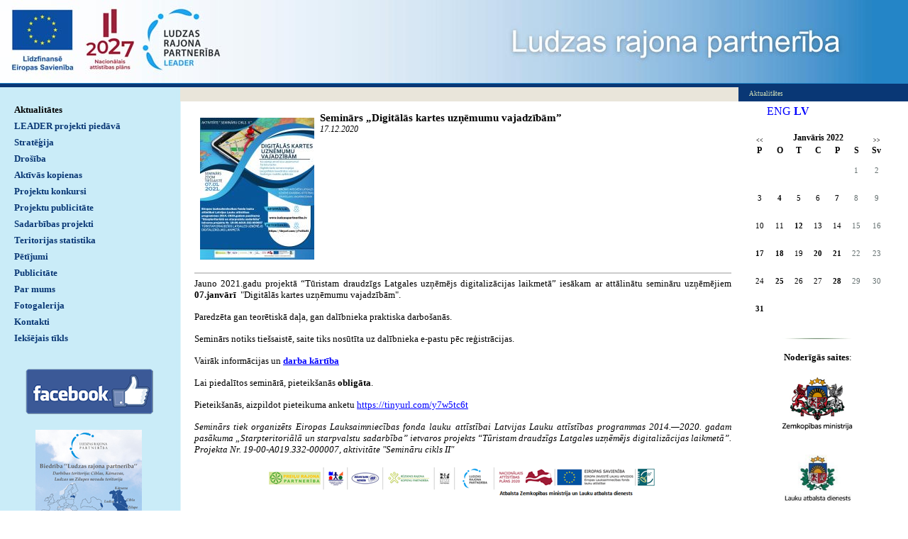

--- FILE ---
content_type: text/html; charset=WINDOWS-1257
request_url: https://ludzaspartneriba.lv/aktualitates/seminars-digitalas-kartes-uznemumu-vajadzibam?yearID=2022&monthID=1&gads=2020&pp=
body_size: 4928
content:
<!DOCTYPE html PUBLIC "-//W3C//DTD XHTML 1.0 Strict//EN" "http://www.w3.org/TR/xhtml1/DTD/xhtml1-strict.dtd">
    
    
     
<html xmlns="http://www.w3.org/1999/xhtml" >
 




<head>


<meta http-equiv="Content-Type" content="text/html; charset=windows-1257" />
<link rel="icon" type="image/vnd.microsoft.icon" href="/imgs/1083/logo.ico" />
<link rel="SHORTCUT ICON" href="/imgs/1083/logo.ico" />   
<link media="screen" rel="stylesheet" href="/colorbox/colorbox.css" />
	<script src="/50/js/jquery.min.js" type="text/javascript"></script>
	

<script type="text/javascript" src="/index_js.js"></script>
<!--<script type="text/javascript" src="jquery.flash.js"></script>-->
<script type="text/javascript" src="/jquery.autoheight.js"></script>
<script language="JavaScript" src="/gen_validatorv2.js" type="text/javascript"></script>


<link rel="stylesheet" type="text/css" href="/css/extra_fonts.css" />
<link rel="stylesheet" type="text/css" href="/css/global.php?clid=1083" />
<title>Seminārs „Digitālās kartes uzņēmumu vajadzībām” </title>
<meta name="robots" content="index, follow">

<meta property="og:type" content="website" /> 
<meta property="og:url" content="https://ludzaspartneriba.lv/aktualitates/seminars-digitalas-kartes-uznemumu-vajadzibam?yearID=2022&monthID=1&gads=2020&pp=" />
<meta property="og:title" content="Seminārs „Digitālās kartes uzņēmumu vajadzībām”" />
<meta property="twitter:title" content="Seminārs „Digitālās kartes uzņēmumu vajadzībām”" />
                                <meta property="og:image" content="https://ludzaspartneriba.lv/imgs/1083/zinas/blog_b_892351.jpg">
<meta property="og:image:width" content="484" />
<meta property="og:image:height" content="600" />
								<meta property="fb:app_id" content="1678496455703994"/>

<meta property="og:description" content="" />

<meta property="twitter:description" content="" />
<script src="/colorboxnew/jquery.colorbox-min.js"></script>
<link media="screen" rel="stylesheet" href="/colorboxnew/example5/colorbox.css" />







<link rel="stylesheet" type="text/css" href="/18/style.css?c=1083&amp;css=3&amp;dir=kolaza-770x133.jpg"  />


	<style>
		a {
			color:blue;
		}
	</style>
	 <style type="text/css" >
 p {margin: 0px; padding: 0px; };

</style>
 	<style>
		#banner_area img {
			margin-bottom: 10px;
			max-width: 100px;
		}
		
		#cboxTitle {
			background-color:transparent !important;;
		}
	</style>
		<style type="text/css" >
	  div#header
            { 
            background: #2485c7 url('/imgs/1083/ludzaspartneriba_lapas_augsa.jpg')  no-repeat; 
            height: 118px; 
            }
            div#header table {display: none; }
	</style>
	

    

    
    <!-- Global site tag (gtag.js) - Google Analytics -->
<script async src="https://www.googletagmanager.com/gtag/js?id=G-17CECG1TYC"></script>
<script>
  window.dataLayer = window.dataLayer || [];
  function gtag(){dataLayer.push(arguments);}
  gtag('js', new Date());

  gtag('config', 'G-17CECG1TYC');
</script>
</head>

<body>
<table style="width: 100%; margin: 0px; padding: 0px; " cellspacing="0" cellpadding="0" >
    <tr>
<td id="container"> 
<div id="header" >

	<div id="logo"    >
        &nbsp;                    
    </div>
    <table style="margin:0px; padding:0px;  float:right;"  ><tr><td  style="width:600px;" >
    
    
    <div id="top_style" >
            <span id="top_style_1">


        </span>

        <br />

        
	   <span id="top_style_2" >
	   
       
        <a id="top_style_2" style="text-decoration: none;" href="http://ludzaspartneriba.lv" >
    Ludzas rajona partnerība       </a>
           </span>
	    

    
    
    </div>
    </td><td>
    <div id="header_right" >
    
        <div id="lang_menu"     style="width:200px;"   >
            
                                    <a  href=/?langs=1608>&nbsp;ENG&nbsp;</a>
                                    <a href=/?langs=1435 class="current">&nbsp;LV&nbsp;</a>        </div>
            </div>
    </td></tr></table>
    <div class="clear"></div>
</div>
<table class="content_table"  border="0" cellpadding="0" cellspacing="0">
  <tr>
    <td id="content_table_left"  style="width: 254px; "     >


                    
        <div id="menu"   style="width: 254px; "   >
        	<ul>
             <li><a class="current" href="/aktualitates"   title="Aktualitātes" >Aktualitātes</a>               <ul>
                               </ul>
                        </li>
        <li><a  href="/leader-projekti-piedava" title="LEADER projekti piedāvā" >LEADER projekti piedāvā</a></li><li><a  href="/strategija" title="Stratēģija" >Stratēģija</a></li><li><a  href="/drosiba" title="Drošība" >Drošība</a></li><li><a  href="/aktivas-kopienas" title="Aktīvās kopienas" >Aktīvās kopienas</a></li><li><a  href="/projektu-konkursi" title="Projektu konkursi" >Projektu konkursi</a></li><li><a  href="/projektu-publicitate" title="Projektu publicitāte" >Projektu publicitāte</a></li><li><a  href="/sadarbibas-projekti" title="Sadarbības projekti" >Sadarbības projekti</a></li><li><a  href="/teritorijas-statistika" title="Teritorijas statistika" >Teritorijas statistika</a></li><li><a  href="/petijumi" title="Pētījumi" >Pētījumi</a></li><li><a  href="/publicitate" title="Publicitāte" >Publicitāte</a></li><li><a  href="/par-mums" title="Par mums" >Par mums</a></li><li><a  href="/fotogalerija" title="Fotogalerija" >Fotogalerija</a></li><li><a  href="/kontakti" title="Kontakti" >Kontakti</a></li><li><a  href="/ieksejais-tikls" title="Iekšējais tīkls" >Iekšējais tīkls</a></li>            </ul>
                            <div style="margin-left: auto; margin-right: auto; width: 204px; margin-top: 30px; padding: 2px;  ">
                <p style="text-align:center"><span style="font-family:Verdana;font-size:13px"><a href="https://www.facebook.com/LudzasRajonaPartneriba" target="_blank"><img alt="" src="/imgs/1083/2021-2022/FB_180.png" /></a>&nbsp;</span><br /><br /></p><p style="text-align:center"><a href="/docs/1083/2016-dok/publicitate-2015.jpg" target="_blank"><img alt="" src="/imgs/1083/2016/publicitate-2015-maz.jpg" /></a>&nbsp;</p>                </div>
                            
                        
            
            		</div>

    </td>
        <td valign="top">
                                                        <table id="images_area"   border="0" cellpadding="0" cellspacing="0" >
                                                         <tr>
																	                                                                  <td  style="width:100%;"  >
                                                                                                                                    
																
                                                                  <div id="image_left_bottom">

            
                                                                  <div id="image_left_bottom_text">
                                                                    Aktualitātes                                                                      </div></div></td>
                                                              <!--  <td><div id="image_right"></div><div id="image_right_bottom" style="background-color:#093c33;">&nbsp;</div></td>-->
                                                                </tr>
                                                        </table>
      <table class="content_table2"   style="height:200px; padding:15px"  border="0" cellpadding="0" cellspacing="0">
        <tr>
          <td  valign="top" class="content_aberto" style="padding-right: 5px; "  > 
                      	<link href="/edit/mod_katalog/public/css.css" rel="stylesheet" type="text/css">
		<div style="font-size:12px;  " id="public_forum"  > 
	    <link href="/edit/mod_blog/public/css/blog.css.php?css=3" rel="stylesheet" type="text/css" />            <style>
@media print {
  body * {
    visibility:hidden;
  }
  #printet * {
    visibility:visible;
  }
  #printet {
  width:500px;
  height:auto;
    position:absolute;
    left:0;
    top:0;
  }
}

</style>                               <div style="margin-left: 5px; margin-right: 5px;">
														<div id='printet' >
                            
                                                                    <div class='r_bild'  style=" float: left;  margin: 8px; text-align: center; " >
                                    <a href="/imgs/1083/zinas/blog_b_892351.jpg"  class="thickbox"  title="" alt="" ><img   src="/imgs/1083/zinas/blog_m_892351.jpg" alt="115249" border="0" /></a>
                                    </div>
									                                                            
							                        <p>
													
						<span  class="blog_virsraksts atvertsv" >  <a style="text-decoration: none;  " href="/aktualitates/seminars-digitalas-kartes-uznemumu-vajadzibam?yearID=2022&monthID=1&gads=2020&pp=" >Seminārs „Digitālās kartes uzņēmumu vajadzībām”</a>
												</span>
                        						                        <br />
												                        <span class=" blog_datums" >17.12.2020</span>
													<br /><br/>
																						                       </p>
					   					   	
                        <div style="clear:both;" ></div>
												                        <hr style="border: 1px solid #cccccc;" >
																		<p style="text-align:justify"><span style="font-family:Verdana;font-size:13px">Jauno 2021.gadu projektā “Tūristam draudzīgs Latgales uzņēmējs digitalizācijas laikmetā” iesākam ar attālinātu semināru uzņēmējiem <strong>07.janvārī</strong> &nbsp;"Digitālās kartes uzņēmumu vajadzībām".</span><br /><br /><span style="font-family:Verdana;font-size:13px">Paredzēta gan teorētiskā daļa, gan dalībnieka praktiska darbošanās.</span><br /><br /><span style="font-family:Verdana;font-size:13px">Seminārs notiks tiešsaistē, saite tiks nosūtīta uz dalībnieka e-pastu pēc reģistrācijas.</span><br /><br /><span style="font-family:Verdana;font-size:13px">Vairāk informācijas un </span><a href="/docs/1083/2020-dok/07012021Digitalass-kartes-uznemumu-vajadzibam.pdf" target="_blank"><span style="font-family:Verdana;font-size:13px"><strong>darba kārtība</strong></span></a><br /><br /><span style="font-family:Verdana;font-size:13px">Lai piedalītos seminārā, pieteikšanās <strong>obligāta</strong>.</span><br /><br /><span style="font-family:Verdana;font-size:13px">Pieteikšanās, aizpildot pieteikuma anketu </span><a href="https://tinyurl.com/y7w5tc6t" target="_blank"><span style="font-family:Verdana;font-size:13px">https://tinyurl.com/y7w5tc6t</span></a></p><p style="text-align:justify"><br /><em><span style="font-family:Verdana;font-size:13px">Seminārs tiek organizēts Eiropas Lauksaimniecības fonda lauku attīstībai Latvijas Lauku attīstības programmas 2014.—2020. gadam pasākuma „Starpteritoriālā un starpvalstu sadarbība” ietvaros projekts “Tūristam draudzīgs Latgales uzņēmējs digitalizācijas laikmetā”. Projekta Nr. 19-00-A019.332-000007, aktivitāte "Semināru cikls II"</span></em></p><p style="text-align:center"><br /><span style="font-family:Verdana;font-size:13px"><img alt="" src="/imgs/1083/2020/unnamed-logo.png" />
</span></p><br />
                                                </div>
													<br />
						<hr>
							                        							&nbsp; &nbsp; &nbsp;
							                            <span class="blog_link pamatteksts" ><a  href="/aktualitates?yearID=2022&monthID=1&gads=2020&pp=" >Atpakaļ</a></span>
                                                    </div>
						
                        </div>
          </td>
        
          <td id="banner_area"  >
          
                                                <div  align="left" style="text-align: right;  margin-top: -40px; " > 
                                    <ul style="float: left; margin: 0px;  " >
                                                        <li style=" display: inline; list-style: none outside none;margin: 0;padding: 0;" ><a style="text-decoration: none; "   href="?langs=1608" >ENG</a></li>
                                                                <li style=" display: inline; list-style: none outside none;margin: 0;padding: 0;" ><a style="text-decoration: none; font-weight: bold; " href="#" >LV</a></li>
                                                        </ul>
                        </div>
                        <br />
                        <br />
                        <div style="clean: both; display: none; " >&nbsp;</div>
                                  
                         
             
        <link href="/edit/mod_calendar/calendar.php?css=3" rel="stylesheet" type="text/css" />                                <div class="ramis" >
															
                                
                				
			
          <!--      <center>-->
                <div id='topBlock'></div><div id='contentBlock' class='conta'><table class="month" cellspacing="0" >
<tr><td class="monthnavigation" style="width: 30px; padding: 0px;" colspan="1"><a href="/index.php?yearID=2021&amp;monthID=12&amp;lang=1435"> &lt;&lt; </a></td><td class="monthname" colspan="5">Janvāris  2022</td><td class="monthnavigation" style="width: 30px; padding: 0px; " colspan="1"><a href="/index.php?yearID=2022&amp;monthID=2&amp;lang=1435"> &gt;&gt; </a></td></tr>
<tr><td class="dayname">P</td><td class="dayname">O</td><td class="dayname">T</td><td class="dayname">C</td><td class="dayname">P</td><td class="dayname">S</td><td class="dayname">Sv</td></tr>
<tr><td class="nomonthday"></td><td class="nomonthday"></td><td class="nomonthday"></td><td class="nomonthday"></td><td class="nomonthday"></td><td class="saturday">1</td><td class="sunday">2</td></tr>
<tr><td class="monthday">3</td><td class="monthday" ><a href="/?yearID=2022&amp;monthID=1&amp;dayID=4&amp;p=cal&amp;lang=1435">4</a></td><td class="monthday">5</td><td class="monthday">6</td><td class="monthday" ><a href="/?yearID=2022&amp;monthID=1&amp;dayID=7&amp;p=cal&amp;lang=1435">7</a></td><td class="saturday">8</td><td class="sunday">9</td></tr>
<tr><td class="monthday">10</td><td class="monthday">11</td><td class="monthday" ><a href="/?yearID=2022&amp;monthID=1&amp;dayID=12&amp;p=cal&amp;lang=1435">12</a></td><td class="monthday">13</td><td class="monthday">14</td><td class="saturday">15</td><td class="sunday">16</td></tr>
<tr><td class="monthday" ><a href="/?yearID=2022&amp;monthID=1&amp;dayID=17&amp;p=cal&amp;lang=1435">17</a></td><td class="monthday" ><a href="/?yearID=2022&amp;monthID=1&amp;dayID=18&amp;p=cal&amp;lang=1435">18</a></td><td class="monthday">19</td><td class="monthday" ><a href="/?yearID=2022&amp;monthID=1&amp;dayID=20&amp;p=cal&amp;lang=1435">20</a></td><td class="monthday" ><a href="/?yearID=2022&amp;monthID=1&amp;dayID=21&amp;p=cal&amp;lang=1435">21</a></td><td class="saturday">22</td><td class="sunday">23</td></tr>
<tr><td class="monthday">24</td><td class="monthday" ><a href="/?yearID=2022&amp;monthID=1&amp;dayID=25&amp;p=cal&amp;lang=1435">25</a></td><td class="monthday">26</td><td class="monthday">27</td><td class="monthday" ><a href="/?yearID=2022&amp;monthID=1&amp;dayID=28&amp;p=cal&amp;lang=1435">28</a></td><td class="saturday">29</td><td class="sunday">30</td></tr>
<tr><td class="monthday" ><a href="/?yearID=2022&amp;monthID=1&amp;dayID=31&amp;p=cal&amp;lang=1435">31</a></td><td class="nomonthday"></td><td class="nomonthday"></td><td class="nomonthday"></td><td class="nomonthday"></td><td class="nomonthday"></td><td class="nomonthday"></td></tr>
</table>
</div>				                </div>
				                
        		
		
		
		
		
		
		
							
					
            <p align="center">&nbsp;</p>
<p align="center"><img title="" alt="" width="150" height="5" src="/imgs/1083/150x5.jpg" /></p><p align="center"><span style="font-family:Verdana;font-size:13px"><strong>Noderīgās saites</strong>:</span><br /><br /><span style="font-family:Verdana;font-size:13px"><a href="https://www.zm.gov.lv/" target="_blank"><img alt="" src="/imgs/1083/2016/zemkopibas_ministrija.jpg" /></a>&nbsp;</span><br /><br /><span style="font-family:Verdana;font-size:13px"><a href="http://www.lad.gov.lv/" target="_blank"><img alt="" src="/imgs/1083/2016/Lauku_atbalsta_dienests.jpg" /></a> </span></p><p align="center"><span style="font-family:Verdana;font-size:13px"><a href="http://ec.europa.eu/agriculture/rural-development-2014-2020/index_lv.htm" target="_blank"><img alt="" src="/imgs/1083/2016/EK_logo.jpg" /></a> </span><br /><br /><span style="font-family:Verdana;font-size:13px"><a href="http://www.chamber.lv" target="_blank"><img alt="" src="/imgs/1083/2017/LTRK_logo.jpg" /></a>&nbsp;</span><br /><span style="font-family:Verdana;font-size:13px">Latvijas Tirdzniecības un rūpniecības kamera</span><br /><br /><span style="font-family:Verdana;font-size:13px"><a href="http://www.nvo.lv/lv/news/page/par-mums-153/" target="_blank"><img alt="" src="/imgs/1083/2017/Pilsoniska-alianse.jpg" /></a>&nbsp;</span><br /><br /><span style="font-family:Verdana;font-size:13px">Latvijas Pilsoniskā alianse</span><br /><br /><span style="font-family:Verdana;font-size:13px"><a href="https://enrd.ec.europa.eu/publications-and-media/eu-rural-review_en" target="_blank"><img alt="" src="/imgs/1083/2016/ES-rual.jpg" /></a>&nbsp;</span><br /><br /><br /><a href="http://www.rokiskiovvg.lt/" target="_blank"><img alt="" src="/imgs/1083/2017/rokiski-logo.jpg" /></a><br /><br /><a href="http://www.laukuforums.lv/" target="_blank"><span style="font-family:Verdana;font-size:13px">Latvijas Lauku forums</span></a><br /><a href="http://www.laukutikls.lv/" target="_blank"><span style="font-family:Verdana;font-size:13px">Lauku tīkls</span></a><br /><a href="http://www.ludza.lv/" target="_blank"><span style="font-family:Verdana;font-size:13px">Ludzas novads</span></a><br /><br /><a href="http://www.altum.lv" target="_blank"><span style="font-family:Verdana;font-size:13px">Attīstības finanšu institūcija ALTUM</span></a><br /><a href="http://www.latgale.lv/lv/luc" target="_blank"><span style="font-family:Verdana;font-size:13px">Latgales uzņēmējdarbības centrs</span></a></p><p align="center"><img alt="" src="/imgs/1083/150x5.jpg" />&nbsp;</p>        <Br />
		        
        			        
        
            
        
          </td>
         
        </tr>
      </table>
      </td>
  </tr>
</table>
     <div id="bottoms" style="margin-bottom:0px;" 
	     >
	<div id="kontakti" >
         Tālavijas iela 16, Ludza, Ludzas novads, LV-5701, Latvija <br /><br /><img src="/18/images_3/phone.gif" alt="Logo" /> mob.29413335 <br /> <img src="/18/images_3/mail.gif" alt="Logo" /><a href="mailto:ludzaspartneriba@inbox.lv"> ludzaspartneriba@inbox.lv</a>     
		    
		    
	
            </div>
	   
	    
</div>   

<div id="footer"  style="min-height:150px"   >
	<div id="footer_left" >Copyright  2026 Ludzas rajona partnerība  </div>
        
	
	<div id="footer_right" style="text-align:right;">
	    
      
    Developed by <a href="http://www.websoft.lv" class="no_line" >WebSoft.lv</a></div>
</div>
</div>
    
    

    


        


</body>
</html>

--- FILE ---
content_type: text/css;charset=windows-1257
request_url: https://ludzaspartneriba.lv/css/global.php?clid=1083
body_size: 2220
content:
 .svsCustomButton {
	border-radius: 0.6rem;
	border:0px !important;
	margin:3px;
	padding:10px;
	cursor:pointer;
	text-decoration:none !Important;
 }
 .svsCustomButton:Hover {
	opacity: 0.7;
 }

.wsbtn {
  display: inline-block;
  font-weight: 400;
  line-height: 1.5;
  color: #212529;
  text-align: center;
  text-decoration: none;
  vertical-align: middle;
  cursor: pointer;
  -webkit-user-select: none;
  -moz-user-select: none;
  user-select: none;
  background-color: transparent;
  border: 1px solid transparent;
  padding: 0.375rem 0.75rem;
  font-size: 1rem;
  border-radius: 0.25rem;
  transition: color 0.15s ease-in-out, background-color 0.15s ease-in-out, border-color 0.15s ease-in-out, box-shadow 0.15s ease-in-out;
}
@media (prefers-reduced-motion: reduce) {
  .wsbtn {
    transition: none;
  }
}
.wsbtn:hover {
  color: #212529;
}
.wsbtn-check:focus + .wsbtn, .wsbtn:focus {
  outline: 0;
  box-shadow: 0 0 0 0.25rem rgba(13, 110, 253, 0.25);
}
.wsbtn:disabled, .wsbtn.disabled, fieldset:disabled .wsbtn {
  pointer-events: none;
  opacity: 0.65;
}

.wsbtn-primary {
  color: #fff;
  background-color: #0d6efd;
  border-color: #0d6efd;
}
.wsbtn-primary:hover {
  color: #fff;
  background-color: #0b5ed7;
  border-color: #0a58ca;
}
.wsbtn-check:focus + .wsbtn-primary, .wsbtn-primary:focus {
  color: #fff;
  background-color: #0b5ed7;
  border-color: #0a58ca;
  box-shadow: 0 0 0 0.25rem rgba(49, 132, 253, 0.5);
}
.wsbtn-check:checked + .wsbtn-primary, .wsbtn-check:active + .wsbtn-primary, .wsbtn-primary:active, .wsbtn-primary.active, .show > .wsbtn-primary.dropdown-toggle {
  color: #fff;
  background-color: #0a58ca;
  border-color: #0a53be;
}
.wsbtn-check:checked + .wsbtn-primary:focus, .wsbtn-check:active + .wsbtn-primary:focus, .wsbtn-primary:active:focus, .wsbtn-primary.active:focus, .show > .wsbtn-primary.dropdown-toggle:focus {
  box-shadow: 0 0 0 0.25rem rgba(49, 132, 253, 0.5);
}
.wsbtn-primary:disabled, .wsbtn-primary.disabled {
  color: #fff;
  background-color: #0d6efd;
  border-color: #0d6efd;
}




.wsbtn-secondary {
  color: #fff;
  background-color: #6c757d;
  border-color: #6c757d;
}
.wsbtn-secondary:hover {
  color: #fff;
  background-color: #5c636a;
  border-color: #565e64;
}
.wsbtn-check:focus + .wsbtn-secondary, .wsbtn-secondary:focus {
  color: #fff;
  background-color: #5c636a;
  border-color: #565e64;
  box-shadow: 0 0 0 0.25rem rgba(130, 138, 145, 0.5);
}
.wsbtn-check:checked + .wsbtn-secondary, .wsbtn-check:active + .wsbtn-secondary, .wsbtn-secondary:active, .wsbtn-secondary.active, .show > .wsbtn-secondary.dropdown-toggle {
  color: #fff;
  background-color: #565e64;
  border-color: #51585e;
}
.wsbtn-check:checked + .wsbtn-secondary:focus, .wsbtn-check:active + .wsbtn-secondary:focus, .wsbtn-secondary:active:focus, .wsbtn-secondary.active:focus, .show > .wsbtn-secondary.dropdown-toggle:focus {
  box-shadow: 0 0 0 0.25rem rgba(130, 138, 145, 0.5);
}
.wsbtn-secondary:disabled, .wsbtn-secondary.disabled {
  color: #fff;
  background-color: #6c757d;
  border-color: #6c757d;
}

.wsbtn-success {
  color: #fff;
  background-color: #198754;
  border-color: #198754;
}
.wsbtn-success:hover {
  color: #fff;
  background-color: #157347;
  border-color: #146c43;
}
.wsbtn-check:focus + .wsbtn-success, .wsbtn-success:focus {
  color: #fff;
  background-color: #157347;
  border-color: #146c43;
  box-shadow: 0 0 0 0.25rem rgba(60, 153, 110, 0.5);
}
.wsbtn-check:checked + .wsbtn-success, .wsbtn-check:active + .wsbtn-success, .wsbtn-success:active, .wsbtn-success.active, .show > .wsbtn-success.dropdown-toggle {
  color: #fff;
  background-color: #146c43;
  border-color: #13653f;
}
.wsbtn-check:checked + .wsbtn-success:focus, .wsbtn-check:active + .wsbtn-success:focus, .wsbtn-success:active:focus, .wsbtn-success.active:focus, .show > .wsbtn-success.dropdown-toggle:focus {
  box-shadow: 0 0 0 0.25rem rgba(60, 153, 110, 0.5);
}
.wsbtn-success:disabled, .wsbtn-success.disabled {
  color: #fff;
  background-color: #198754;
  border-color: #198754;
}

.wsbtn-info {
  color: #000;
  background-color: #0dcaf0;
  border-color: #0dcaf0;
}
.wsbtn-info:hover {
  color: #000;
  background-color: #31d2f2;
  border-color: #25cff2;
}
.wsbtn-check:focus + .wsbtn-info, .wsbtn-info:focus {
  color: #000;
  background-color: #31d2f2;
  border-color: #25cff2;
  box-shadow: 0 0 0 0.25rem rgba(11, 172, 204, 0.5);
}
.wsbtn-check:checked + .wsbtn-info, .wsbtn-check:active + .wsbtn-info, .wsbtn-info:active, .wsbtn-info.active, .show > .wsbtn-info.dropdown-toggle {
  color: #000;
  background-color: #3dd5f3;
  border-color: #25cff2;
}
.wsbtn-check:checked + .wsbtn-info:focus, .wsbtn-check:active + .wsbtn-info:focus, .wsbtn-info:active:focus, .wsbtn-info.active:focus, .show > .wsbtn-info.dropdown-toggle:focus {
  box-shadow: 0 0 0 0.25rem rgba(11, 172, 204, 0.5);
}
.wsbtn-info:disabled, .wsbtn-info.disabled {
  color: #000;
  background-color: #0dcaf0;
  border-color: #0dcaf0;
}

.wsbtn-warning {
  color: #000;
  background-color: #ffc107;
  border-color: #ffc107;
}
.wsbtn-warning:hover {
  color: #000;
  background-color: #ffca2c;
  border-color: #ffc720;
}
.wsbtn-check:focus + .wsbtn-warning, .wsbtn-warning:focus {
  color: #000;
  background-color: #ffca2c;
  border-color: #ffc720;
  box-shadow: 0 0 0 0.25rem rgba(217, 164, 6, 0.5);
}
.wsbtn-check:checked + .wsbtn-warning, .wsbtn-check:active + .wsbtn-warning, .wsbtn-warning:active, .wsbtn-warning.active, .show > .wsbtn-warning.dropdown-toggle {
  color: #000;
  background-color: #ffcd39;
  border-color: #ffc720;
}
.wsbtn-check:checked + .wsbtn-warning:focus, .wsbtn-check:active + .wsbtn-warning:focus, .wsbtn-warning:active:focus, .wsbtn-warning.active:focus, .show > .wsbtn-warning.dropdown-toggle:focus {
  box-shadow: 0 0 0 0.25rem rgba(217, 164, 6, 0.5);
}
.wsbtn-warning:disabled, .wsbtn-warning.disabled {
  color: #000;
  background-color: #ffc107;
  border-color: #ffc107;
}

.wsbtn-danger {
  color: #fff;
  background-color: #dc3545;
  border-color: #dc3545;
}
.wsbtn-danger:hover {
  color: #fff;
  background-color: #bb2d3b;
  border-color: #b02a37;
}
.wsbtn-check:focus + .wsbtn-danger, .wsbtn-danger:focus {
  color: #fff;
  background-color: #bb2d3b;
  border-color: #b02a37;
  box-shadow: 0 0 0 0.25rem rgba(225, 83, 97, 0.5);
}
.wsbtn-check:checked + .wsbtn-danger, .wsbtn-check:active + .wsbtn-danger, .wsbtn-danger:active, .wsbtn-danger.active, .show > .wsbtn-danger.dropdown-toggle {
  color: #fff;
  background-color: #b02a37;
  border-color: #a52834;
}
.wsbtn-check:checked + .wsbtn-danger:focus, .wsbtn-check:active + .wsbtn-danger:focus, .wsbtn-danger:active:focus, .wsbtn-danger.active:focus, .show > .wsbtn-danger.dropdown-toggle:focus {
  box-shadow: 0 0 0 0.25rem rgba(225, 83, 97, 0.5);
}
.wsbtn-danger:disabled, .wsbtn-danger.disabled {
  color: #fff;
  background-color: #dc3545;
  border-color: #dc3545;
}

.wsbtn-light {
  color: #000;
  background-color: #f8f9fa;
  border-color: #f8f9fa;
}
.wsbtn-light:hover {
  color: #000;
  background-color: #f9fafb;
  border-color: #f9fafb;
}
.wsbtn-check:focus + .wsbtn-light, .wsbtn-light:focus {
  color: #000;
  background-color: #f9fafb;
  border-color: #f9fafb;
  box-shadow: 0 0 0 0.25rem rgba(211, 212, 213, 0.5);
}
.wsbtn-check:checked + .wsbtn-light, .wsbtn-check:active + .wsbtn-light, .wsbtn-light:active, .wsbtn-light.active, .show > .wsbtn-light.dropdown-toggle {
  color: #000;
  background-color: #f9fafb;
  border-color: #f9fafb;
}
.wsbtn-check:checked + .wsbtn-light:focus, .wsbtn-check:active + .wsbtn-light:focus, .wsbtn-light:active:focus, .wsbtn-light.active:focus, .show > .wsbtn-light.dropdown-toggle:focus {
  box-shadow: 0 0 0 0.25rem rgba(211, 212, 213, 0.5);
}
.wsbtn-light:disabled, .wsbtn-light.disabled {
  color: #000;
  background-color: #f8f9fa;
  border-color: #f8f9fa;
}

.wsbtn-dark {
  color: #fff;
  background-color: #212529;
  border-color: #212529;
}
.wsbtn-dark:hover {
  color: #fff;
  background-color: #1c1f23;
  border-color: #1a1e21;
}
.wsbtn-check:focus + .wsbtn-dark, .wsbtn-dark:focus {
  color: #fff;
  background-color: #1c1f23;
  border-color: #1a1e21;
  box-shadow: 0 0 0 0.25rem rgba(66, 70, 73, 0.5);
}
.wsbtn-check:checked + .wsbtn-dark, .wsbtn-check:active + .wsbtn-dark, .wsbtn-dark:active, .wsbtn-dark.active, .show > .wsbtn-dark.dropdown-toggle {
  color: #fff;
  background-color: #1a1e21;
  border-color: #191c1f;
}
.wsbtn-check:checked + .wsbtn-dark:focus, .wsbtn-check:active + .wsbtn-dark:focus, .wsbtn-dark:active:focus, .wsbtn-dark.active:focus, .show > .wsbtn-dark.dropdown-toggle:focus {
  box-shadow: 0 0 0 0.25rem rgba(66, 70, 73, 0.5);
}
.wsbtn-dark:disabled, .wsbtn-dark.disabled {
  color: #fff;
  background-color: #212529;
  border-color: #212529;
}

.wsbtn-o-primary {
  color: #0d6efd;
  border-color: #0d6efd;
}
.wsbtn-o-primary:hover {
  color: #fff;
  background-color: #0d6efd;
  border-color: #0d6efd;
}
.wsbtn-check:focus + .wsbtn-o-primary, .wsbtn-o-primary:focus {
  box-shadow: 0 0 0 0.25rem rgba(13, 110, 253, 0.5);
}
.wsbtn-check:checked + .wsbtn-o-primary, .wsbtn-check:active + .wsbtn-o-primary, .wsbtn-o-primary:active, .wsbtn-o-primary.active, .wsbtn-o-primary.dropdown-toggle.show {
  color: #fff;
  background-color: #0d6efd;
  border-color: #0d6efd;
}
.wsbtn-check:checked + .wsbtn-o-primary:focus, .wsbtn-check:active + .wsbtn-o-primary:focus, .wsbtn-o-primary:active:focus, .wsbtn-o-primary.active:focus, .wsbtn-o-primary.dropdown-toggle.show:focus {
  box-shadow: 0 0 0 0.25rem rgba(13, 110, 253, 0.5);
}
.wsbtn-o-primary:disabled, .wsbtn-o-primary.disabled {
  color: #0d6efd;
  background-color: transparent;
}

.wsbtn-o-secondary {
  color: #6c757d;
  border-color: #6c757d;
}
.wsbtn-o-secondary:hover {
  color: #fff;
  background-color: #6c757d;
  border-color: #6c757d;
}
.wsbtn-check:focus + .wsbtn-o-secondary, .wsbtn-o-secondary:focus {
  box-shadow: 0 0 0 0.25rem rgba(108, 117, 125, 0.5);
}
.wsbtn-check:checked + .wsbtn-o-secondary, .wsbtn-check:active + .wsbtn-o-secondary, .wsbtn-o-secondary:active, .wsbtn-o-secondary.active, .wsbtn-o-secondary.dropdown-toggle.show {
  color: #fff;
  background-color: #6c757d;
  border-color: #6c757d;
}
.wsbtn-check:checked + .wsbtn-o-secondary:focus, .wsbtn-check:active + .wsbtn-o-secondary:focus, .wsbtn-o-secondary:active:focus, .wsbtn-o-secondary.active:focus, .wsbtn-o-secondary.dropdown-toggle.show:focus {
  box-shadow: 0 0 0 0.25rem rgba(108, 117, 125, 0.5);
}
.wsbtn-o-secondary:disabled, .wsbtn-o-secondary.disabled {
  color: #6c757d;
  background-color: transparent;
}

.wsbtn-o-success {
  color: #198754;
  border-color: #198754;
}
.wsbtn-o-success:hover {
  color: #fff;
  background-color: #198754;
  border-color: #198754;
}
.wsbtn-check:focus + .wsbtn-o-success, .wsbtn-o-success:focus {
  box-shadow: 0 0 0 0.25rem rgba(25, 135, 84, 0.5);
}
.wsbtn-check:checked + .wsbtn-o-success, .wsbtn-check:active + .wsbtn-o-success, .wsbtn-o-success:active, .wsbtn-o-success.active, .wsbtn-o-success.dropdown-toggle.show {
  color: #fff;
  background-color: #198754;
  border-color: #198754;
}
.wsbtn-check:checked + .wsbtn-o-success:focus, .wsbtn-check:active + .wsbtn-o-success:focus, .wsbtn-o-success:active:focus, .wsbtn-o-success.active:focus, .wsbtn-o-success.dropdown-toggle.show:focus {
  box-shadow: 0 0 0 0.25rem rgba(25, 135, 84, 0.5);
}
.wsbtn-o-success:disabled, .wsbtn-o-success.disabled {
  color: #198754;
  background-color: transparent;
}

.wsbtn-o-info {
  color: #0dcaf0;
  border-color: #0dcaf0;
}
.wsbtn-o-info:hover {
  color: #000;
  background-color: #0dcaf0;
  border-color: #0dcaf0;
}
.wsbtn-check:focus + .wsbtn-o-info, .wsbtn-o-info:focus {
  box-shadow: 0 0 0 0.25rem rgba(13, 202, 240, 0.5);
}
.wsbtn-check:checked + .wsbtn-o-info, .wsbtn-check:active + .wsbtn-o-info, .wsbtn-o-info:active, .wsbtn-o-info.active, .wsbtn-o-info.dropdown-toggle.show {
  color: #000;
  background-color: #0dcaf0;
  border-color: #0dcaf0;
}
.wsbtn-check:checked + .wsbtn-o-info:focus, .wsbtn-check:active + .wsbtn-o-info:focus, .wsbtn-o-info:active:focus, .wsbtn-o-info.active:focus, .wsbtn-o-info.dropdown-toggle.show:focus {
  box-shadow: 0 0 0 0.25rem rgba(13, 202, 240, 0.5);
}
.wsbtn-o-info:disabled, .wsbtn-o-info.disabled {
  color: #0dcaf0;
  background-color: transparent;
}

.wsbtn-o-warning {
  color: #ffc107;
  border-color: #ffc107;
}
.wsbtn-o-warning:hover {
  color: #000;
  background-color: #ffc107;
  border-color: #ffc107;
}
.wsbtn-check:focus + .wsbtn-o-warning, .wsbtn-o-warning:focus {
  box-shadow: 0 0 0 0.25rem rgba(255, 193, 7, 0.5);
}
.wsbtn-check:checked + .wsbtn-o-warning, .wsbtn-check:active + .wsbtn-o-warning, .wsbtn-o-warning:active, .wsbtn-o-warning.active, .wsbtn-o-warning.dropdown-toggle.show {
  color: #000;
  background-color: #ffc107;
  border-color: #ffc107;
}
.wsbtn-check:checked + .wsbtn-o-warning:focus, .wsbtn-check:active + .wsbtn-o-warning:focus, .wsbtn-o-warning:active:focus, .wsbtn-o-warning.active:focus, .wsbtn-o-warning.dropdown-toggle.show:focus {
  box-shadow: 0 0 0 0.25rem rgba(255, 193, 7, 0.5);
}
.wsbtn-o-warning:disabled, .wsbtn-o-warning.disabled {
  color: #ffc107;
  background-color: transparent;
}

.wsbtn-o-danger {
  color: #dc3545;
  border-color: #dc3545;
}
.wsbtn-o-danger:hover {
  color: #fff;
  background-color: #dc3545;
  border-color: #dc3545;
}
.wsbtn-check:focus + .wsbtn-o-danger, .wsbtn-o-danger:focus {
  box-shadow: 0 0 0 0.25rem rgba(220, 53, 69, 0.5);
}
.wsbtn-check:checked + .wsbtn-o-danger, .wsbtn-check:active + .wsbtn-o-danger, .wsbtn-o-danger:active, .wsbtn-o-danger.active, .wsbtn-o-danger.dropdown-toggle.show {
  color: #fff;
  background-color: #dc3545;
  border-color: #dc3545;
}
.wsbtn-check:checked + .wsbtn-o-danger:focus, .wsbtn-check:active + .wsbtn-o-danger:focus, .wsbtn-o-danger:active:focus, .wsbtn-o-danger.active:focus, .wsbtn-o-danger.dropdown-toggle.show:focus {
  box-shadow: 0 0 0 0.25rem rgba(220, 53, 69, 0.5);
}
.wsbtn-o-danger:disabled, .wsbtn-o-danger.disabled {
  color: #dc3545;
  background-color: transparent;
}

.wsbtn-o-light {
  color: #f8f9fa;
  border-color: #f8f9fa;
}
.wsbtn-o-light:hover {
  color: #000;
  background-color: #f8f9fa;
  border-color: #f8f9fa;
}
.wsbtn-check:focus + .wsbtn-o-light, .wsbtn-o-light:focus {
  box-shadow: 0 0 0 0.25rem rgba(248, 249, 250, 0.5);
}
.wsbtn-check:checked + .wsbtn-o-light, .wsbtn-check:active + .wsbtn-o-light, .wsbtn-o-light:active, .wsbtn-o-light.active, .wsbtn-o-light.dropdown-toggle.show {
  color: #000;
  background-color: #f8f9fa;
  border-color: #f8f9fa;
}
.wsbtn-check:checked + .wsbtn-o-light:focus, .wsbtn-check:active + .wsbtn-o-light:focus, .wsbtn-o-light:active:focus, .wsbtn-o-light.active:focus, .wsbtn-o-light.dropdown-toggle.show:focus {
  box-shadow: 0 0 0 0.25rem rgba(248, 249, 250, 0.5);
}
.wsbtn-o-light:disabled, .wsbtn-o-light.disabled {
  color: #f8f9fa;
  background-color: transparent;
}

.wsbtn-o-dark {
  color: #212529;
  border-color: #212529;
}
.wsbtn-o-dark:hover {
  color: #fff;
  background-color: #212529;
  border-color: #212529;
}
.wsbtn-check:focus + .wsbtn-o-dark, .wsbtn-o-dark:focus {
  box-shadow: 0 0 0 0.25rem rgba(33, 37, 41, 0.5);
}
.wsbtn-check:checked + .wsbtn-o-dark, .wsbtn-check:active + .wsbtn-o-dark, .wsbtn-o-dark:active, .wsbtn-o-dark.active, .wsbtn-o-dark.dropdown-toggle.show {
  color: #fff;
  background-color: #212529;
  border-color: #212529;
}
.wsbtn-check:checked + .wsbtn-o-dark:focus, .wsbtn-check:active + .wsbtn-o-dark:focus, .wsbtn-o-dark:active:focus, .wsbtn-o-dark.active:focus, .wsbtn-o-dark.dropdown-toggle.show:focus {
  box-shadow: 0 0 0 0.25rem rgba(33, 37, 41, 0.5);
}
.wsbtn-o-dark:disabled, .wsbtn-o-dark.disabled {
  color: #212529;
  background-color: transparent;
}

.wsbtn-link {
  font-weight: 400;
  color: #0d6efd;
  text-decoration: underline;
}
.wsbtn-link:hover {
  color: #0a58ca;
}
.wsbtn-link:disabled, .wsbtn-link.disabled {
  color: #6c757d;
}

.wsbtn-lg, .wsbtn-group-lg > .wsbtn {
  padding: 0.5rem 1rem;
  font-size: 1.25rem;
  border-radius: 0.3rem;
}

.wsbtn-sm, .wsbtn-group-sm > .wsbtn {
  padding: 0.25rem 0.5rem;
  font-size: 0.875rem;
  border-radius: 0.2rem;
}
 .pirmaisTxt {
	background-color:#f4f4f4;
}
